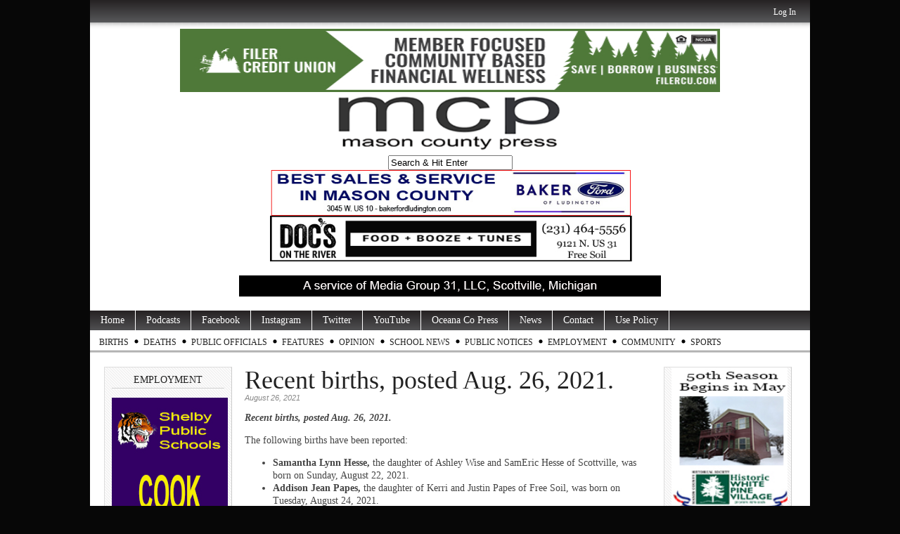

--- FILE ---
content_type: text/html; charset=UTF-8
request_url: https://www.masoncountypress.com/2021/08/26/recent-births-posted-aug-26-2021/
body_size: 10525
content:
<!DOCTYPE html PUBLIC "-//W3C//DTD XHTML 1.0 Transitional//EN" "http://www.w3.org/TR/xhtml1/DTD/xhtml1-transitional.dtd">
<html xmlns="http://www.w3.org/1999/xhtml" lang="en-US">

<head profile="http://gmpg.org/xfn/11">

<meta http-equiv="Content-Type" content="text/html; charset=utf-8" />
<meta name="robots" content="index,follow" />
<meta name="description" content="Recent births, posted Aug. 26, 2021.

The following births have been reported:

 	Samantha Lynn Hesse, the daughter of Ashley Wise and SamEric Hesse o..." />
<meta name="keywords" content="Mason County, Ludington, Scottville, Custer, Walhalla, Free Soil, Fountain, news, photography, Ludington State Park, Mason County Central, Mason County Eastern, West Shore Community College, SS Badger, Badger, Lake Michigan, Ludington Daily News, WKLA, WMOM, press, information" /><title>  Recent births, posted Aug. 26, 2021. | MasonCountyPress.com</title>

<link rel="stylesheet" href="https://www.masoncountypress.com/wp-content/themes/magazine-basic/style.css" type="text/css" media="screen" />
<style type="text/css">
body { width: 1024px; }
#mainwrapper { width: 1004px; }
#sidebar { width: 180px; }
#sidebar .side-widget { width: 160px; }
#secondsidebar { width: 180px; }
#secondsidebar .side-widget { width: 160px; }
#leftcontent, #twocol, #threecol, #threecol2, .commentlist { width: 576px; }
#leftcontent img, .wp-caption { max-width: 576px; }
#leftcontent .wp-caption img, #leftcontent .gallery-thumb img { max-width: 564px; }
<!-- fix for IE & Safari -->
.threepost embed { width: 167.04px !important; }
.twopost embed { width: 264.96px !important; }
<!-- end fix for Safari -->
</style>
	<link rel="pingback" href="https://www.masoncountypress.com/xmlrpc.php" />
<!--[if IE]>
<link rel="stylesheet" type="text/css" href="https://www.masoncountypress.com/wp-content/themes/magazine-basic/iestyles.css" />
<![endif]-->
<link rel='dns-prefetch' href='//maxcdn.bootstrapcdn.com' />
<link rel='dns-prefetch' href='//s.w.org' />
<link rel='stylesheet' id='wp-block-library-css'  href='https://c0.wp.com/c/5.6.16/wp-includes/css/dist/block-library/style.min.css' type='text/css' media='all' />
<style id='wp-block-library-inline-css' type='text/css'>
.has-text-align-justify{text-align:justify;}
</style>
<link rel='stylesheet' id='youtube-live-css'  href='https://www.masoncountypress.com/wp-content/plugins/youtube-live-stream-auto-embed/assets/css/youtube-live-style.css' type='text/css' media='all' />
<link rel='stylesheet' id='cff-css'  href='https://www.masoncountypress.com/wp-content/plugins/custom-facebook-feed/assets/css/cff-style.min.css' type='text/css' media='all' />
<link rel='stylesheet' id='sb-font-awesome-css'  href='https://maxcdn.bootstrapcdn.com/font-awesome/4.7.0/css/font-awesome.min.css' type='text/css' media='all' />
<link rel='stylesheet' id='jetpack_css-css'  href='https://c0.wp.com/p/jetpack/8.3.3/css/jetpack.css' type='text/css' media='all' />
<script type='text/javascript' src='https://c0.wp.com/c/5.6.16/wp-includes/js/jquery/jquery.min.js' id='jquery-core-js'></script>
<script type='text/javascript' src='https://c0.wp.com/c/5.6.16/wp-includes/js/jquery/jquery-migrate.min.js' id='jquery-migrate-js'></script>
<script type='text/javascript' src='https://www.masoncountypress.com/wp-content/plugins/useful-banner-manager/scripts.js' id='ubm-scripts-js'></script>
<link rel="https://api.w.org/" href="https://www.masoncountypress.com/wp-json/" /><link rel="alternate" type="application/json" href="https://www.masoncountypress.com/wp-json/wp/v2/posts/65745" /><link rel="canonical" href="https://www.masoncountypress.com/2021/08/26/recent-births-posted-aug-26-2021/" />
<link rel='shortlink' href='https://www.masoncountypress.com/?p=65745' />
<link rel="alternate" type="application/json+oembed" href="https://www.masoncountypress.com/wp-json/oembed/1.0/embed?url=https%3A%2F%2Fwww.masoncountypress.com%2F2021%2F08%2F26%2Frecent-births-posted-aug-26-2021%2F" />
<link rel="alternate" type="text/xml+oembed" href="https://www.masoncountypress.com/wp-json/oembed/1.0/embed?url=https%3A%2F%2Fwww.masoncountypress.com%2F2021%2F08%2F26%2Frecent-births-posted-aug-26-2021%2F&#038;format=xml" />

            <!--/ Facebook Thumb Fixer Open Graph /-->
            <meta property="og:type" content="article" />
            <meta property="og:url" content="https://www.masoncountypress.com/2021/08/26/recent-births-posted-aug-26-2021/" />
            <meta property="og:title" content="Recent births, posted Aug. 26, 2021." />
            <meta property="og:description" content="Recent births, posted Aug. 26, 2021. The following births have been reported: Samantha Lynn Hesse, the daughter of Ashley Wise and SamEric Hesse of Scottville, was born on Sunday, August 22, 2021. Addison Jean Papes, the daughter of Kerri and Justin Papes of Free Soil, was born on Tuesday, August 24, 2021. Hope Noelle Wood, the daughter of Sarah and Matthew Wood of Scottville, was born on Thursday, August 26, 2021. (Unless indicated otherwise, births took place at Spectrum Health Ludington Hospital). List of 2021 births List of 2020 births Please consider helping to fund local news. Mason County Press and Oceana County Press are available for free thanks to the generous support of our advertisers and individuals who support our service. Click on the PayPal donation button located on the top right of our website. This story is copyrighted © 2020, all rights reserved by Media Group 31, LLC, PO Box 21, Scottville, MI 49454. No portion of this story or images may be reproduced in any way, including print or broadcast, without expressed written consent. As the services of Media Group 31, LLC are news services, the information posted within the sites are archivable for public record and historical posterity. For [&hellip;]" />
            <meta property="og:site_name" content="MasonCountyPress.com" />
            <meta property="og:image" content="https://www.masoncountypress.com/wp-content/uploads/2016/09/mcp-FACEBOOk-default.jpg" />
            <meta property="og:image:alt" content="" />
            <meta property="og:image:width" content="" />
            <meta property="og:image:height" content="" />

            <meta itemscope itemtype="article" />
            <meta itemprop="description" content="Recent births, posted Aug. 26, 2021. The following births have been reported: Samantha Lynn Hesse, the daughter of Ashley Wise and SamEric Hesse of Scottville, was born on Sunday, August 22, 2021. Addison Jean Papes, the daughter of Kerri and Justin Papes of Free Soil, was born on Tuesday, August 24, 2021. Hope Noelle Wood, the daughter of Sarah and Matthew Wood of Scottville, was born on Thursday, August 26, 2021. (Unless indicated otherwise, births took place at Spectrum Health Ludington Hospital). List of 2021 births List of 2020 births Please consider helping to fund local news. Mason County Press and Oceana County Press are available for free thanks to the generous support of our advertisers and individuals who support our service. Click on the PayPal donation button located on the top right of our website. This story is copyrighted © 2020, all rights reserved by Media Group 31, LLC, PO Box 21, Scottville, MI 49454. No portion of this story or images may be reproduced in any way, including print or broadcast, without expressed written consent. As the services of Media Group 31, LLC are news services, the information posted within the sites are archivable for public record and historical posterity. For [&hellip;]" />
            <meta itemprop="image" content="https://www.masoncountypress.com/wp-content/uploads/2016/09/mcp-FACEBOOk-default.jpg" />

            <meta name="twitter:card" content="summary_large_image" />
            <meta name="twitter:url" content="https://www.masoncountypress.com/2021/08/26/recent-births-posted-aug-26-2021/" />
            <meta name="twitter:title" content="Recent births, posted Aug. 26, 2021." />
            <meta name="twitter:description" content="Recent births, posted Aug. 26, 2021. The following births have been reported: Samantha Lynn Hesse, the daughter of Ashley Wise and SamEric Hesse of Scottville, was born on Sunday, August 22, 2021. Addison Jean Papes, the daughter of Kerri and Justin Papes of Free Soil, was born on Tuesday, August 24, 2021. Hope Noelle Wood, the daughter of Sarah and Matthew Wood of Scottville, was born on Thursday, August 26, 2021. (Unless indicated otherwise, births took place at Spectrum Health Ludington Hospital). List of 2021 births List of 2020 births Please consider helping to fund local news. Mason County Press and Oceana County Press are available for free thanks to the generous support of our advertisers and individuals who support our service. Click on the PayPal donation button located on the top right of our website. This story is copyrighted © 2020, all rights reserved by Media Group 31, LLC, PO Box 21, Scottville, MI 49454. No portion of this story or images may be reproduced in any way, including print or broadcast, without expressed written consent. As the services of Media Group 31, LLC are news services, the information posted within the sites are archivable for public record and historical posterity. For [&hellip;]" />
            <meta name="twitter:image" content="" />
            


<!-- WP Youtube Player 1.7 by unijimpe -->

<link rel='dns-prefetch' href='//i0.wp.com'/>
<link rel='dns-prefetch' href='//i1.wp.com'/>
<link rel='dns-prefetch' href='//i2.wp.com'/>
<link rel='dns-prefetch' href='//c0.wp.com'/>
<!-- All in one Favicon 4.8 --><link rel="shortcut icon" href="http://www.masoncountypress.com/wp-content/uploads/2016/04/mcp-favicon-1.jpg" />
<style type="text/css" id="custom-background-css">
body.custom-background { background-color: #070707; }
</style>
	</head>

<body class="post-template-default single single-post postid-65745 single-format-standard custom-background">
<!-- begin header -->
<div id="header">
			<div id="login">
    	<ul><li><a href="https://www.masoncountypress.com/wp-login.php?redirect_to=https%3A%2F%2Fwww.masoncountypress.com%2F2021%2F08%2F26%2Frecent-births-posted-aug-26-2021%2F">Log In</a></li></ul> 
    </div>
    
    <div style="width:100%;text-align:center;clear:both;"><div style="display: inline-block;"><div>            <div id="ubm-banners-rotation-17" data-interval="7000" class="ubm_banners_rotation" style="overflow: hidden; width: 768px; height: 90px;">
                            <div id="1202_ubm_banner" class="ubm_rotating_banner">
                                            <a href="https://filercu.com" target="_self" rel="dofollow">
                                    	<img src="https://www.masoncountypress.com/wp-content/uploads/useful_banner_manager_banners/1202-Filer_Credit_Union-base-ad-2023.jpg" width="768" height="90" alt="Filer Credit Union" />
                                            </a>
                                    </div>
                                <div id="843_ubm_banner" class="ubm_rotating_banner" style="display: none">
                                            <a href="https://www.wymanfuneralservice.com" target="_self" rel="dofollow">
                                    	<img src="https://www.masoncountypress.com/wp-content/uploads/useful_banner_manager_banners/843-wyman ad top 07-15-20.jpg" width="768" height="90" alt="Wyman Funeral and Cremation" />
                                            </a>
                                    </div>
                                <div id="676_ubm_banner" class="ubm_rotating_banner" style="display: none">
                                            <a href="http://www.smith-eddy.com/" target="_self" rel="dofollow">
                                    	<img src="https://www.masoncountypress.com/wp-content/uploads/useful_banner_manager_banners/676-smith and eddy 11-23.jpg" width="768" height="90" alt="Smith and Eddy Insurance" />
                                            </a>
                                    </div>
                                <div id="1066_ubm_banner" class="ubm_rotating_banner" style="display: none">
                                            <a href="https://www.shelbybank.com/communitymatters" target="_self" rel="dofollow">
                                    	<img src="https://www.masoncountypress.com/wp-content/uploads/useful_banner_manager_banners/1066-ssb 0824 ripple.jpg" width="768" height="90" alt="Shelby State Bank" />
                                            </a>
                                    </div>
                            </div>
            </div><div>        <div class="ubm_banner">
                        <a href="http://www.masoncountypress.com" target="_self" rel="dofollow">
                    	<img src="https://www.masoncountypress.com/wp-content/uploads/useful_banner_manager_banners/642-MCP Masthead 12-8-22.png" width="768" height="90" alt="Mason County Press" />
                            </a>
                    </div>
        </div><div><form method="get" id="searchform" action="https://www.masoncountypress.com/">
<div>
<input type="text" class="search_input" value="Search &amp; Hit Enter" name="s" id="s" onfocus="if (this.value == 'Search &amp; Hit Enter') {this.value = '';}" onblur="if (this.value == '') {this.value = 'Search &amp; Hit Enter';}" />
<input type="hidden" id="searchsubmit" />
</div>
</form></div><div>            <div id="ubm-banners-rotation-35" data-interval="7000" class="ubm_banners_rotation" style="overflow: hidden; width: 768px; height: 65px;">
                            <div id="1703_ubm_banner" class="ubm_rotating_banner">
                                            <a href="https://www.bakerfordludington.com/" target="_self" rel="dofollow">
                                    	<img src="https://www.masoncountypress.com/wp-content/uploads/useful_banner_manager_banners/1703-baker ford top 1-26 2.jpg" width="768" height="65" alt="Baker Ford of Ludington" />
                                            </a>
                                    </div>
                                <div id="1272_ubm_banner" class="ubm_rotating_banner" style="display: none">
                                            <a href="http://www.fivecap.org" target="_self" rel="dofollow">
                                    	<img src="https://www.masoncountypress.com/wp-content/uploads/useful_banner_manager_banners/1272-head start mast REVISED.jpg" width="768" height="65" alt="Headstart" />
                                            </a>
                                    </div>
                                <div id="717_ubm_banner" class="ubm_rotating_banner" style="display: none">
                                            <a href="http://www.mccschools.org" target="_self" rel="dofollow">
                                    	<img src="https://www.masoncountypress.com/wp-content/uploads/useful_banner_manager_banners/717-masthead 04-30-24.jpg" width="768" height="65" alt="" />
                                            </a>
                                    </div>
                                <div id="171_ubm_banner" class="ubm_rotating_banner" style="display: none">
                                            <a href="https://www.westshorebank.com/bank/digital/digital-banking" target="_self" rel="dofollow">
                                    	<img src="https://www.masoncountypress.com/wp-content/uploads/useful_banner_manager_banners/171-WSB 1-26.jpg" width="768" height="65" alt="" />
                                            </a>
                                    </div>
                            </div>
            </div><div>            <div id="ubm-banners-rotation-114" data-interval="7000" class="ubm_banners_rotation" style="overflow: hidden; width: 768px; height: 65px;">
                            <div id="1531_ubm_banner" class="ubm_rotating_banner">
                                            <a href="https://www.facebook.com/profile.php?id=100063541421340" target="_self" rel="dofollow">
                                    	<img src="https://www.masoncountypress.com/wp-content/uploads/useful_banner_manager_banners/1531-Top docs generic 11-11-24.jpg" width="768" height="65" alt="Doc&#039;s" />
                                            </a>
                                    </div>
                                <div id="1529_ubm_banner" class="ubm_rotating_banner" style="display: none">
                                            <a href="mailto:%20events@stixludington.com" target="_self" rel="dofollow">
                                    	<img src="https://www.masoncountypress.com/wp-content/uploads/useful_banner_manager_banners/1529-Top Chuckwagon beer night.jpg" width="768" height="65" alt="Chuck Wagon Pizza" />
                                            </a>
                                    </div>
                                <div id="1527_ubm_banner" class="ubm_rotating_banner" style="display: none">
                                            <a href="https://riemereyecenter.com/?fbclid=IwY2xjawGRzfJleHRuA2FlbQIxMAABHR2TmKoLh2MZKU1KDMA1ITNsAknwdJdzSm92--cTJ5wHrm-ccIIRaG5Kfw_aem_7F-2ZBu5bghwQOhOu1aL7A" target="_self" rel="dofollow">
                                    	<img src="https://www.masoncountypress.com/wp-content/uploads/useful_banner_manager_banners/1527-Top Riemer Eye generic.jpg" width="768" height="65" alt="Riemer Eye Center" />
                                            </a>
                                    </div>
                                <div id="1525_ubm_banner" class="ubm_rotating_banner" style="display: none">
                                            <a href="https://www.facebook.com/Stixbarforlife" target="_self" rel="dofollow">
                                    	<img src="https://www.masoncountypress.com/wp-content/uploads/useful_banner_manager_banners/1525-Top Stix Random Trivia.jpg" width="768" height="65" alt="Stix" />
                                            </a>
                                    </div>
                            </div>
            </div></div></div>

    <!--		            <div id="headerad" class="aligncenter">
                <a href="http://themes.bavotasan.com"><img src="https://www.masoncountypress.com/wp-content/themes/magazine-basic/images/topbanner.png" alt="Themes by bavotasan.com" /></a>
            </div>
        -->
    	    	<a href="https://www.masoncountypress.com/" class="headerimage"><img src="http://www.masoncountypress.com/wp-content/uploads/2019/04/a-service-of-media-group-31.jpg" alt="MasonCountyPress.com" class="aligncenter" /></a>
        <div id="description" class="aligncenter">
            </div>     
    <div class="main-navigation"><ul id="menu-mason-county-press" class="sf-menu"><li id="menu-item-41674" class="menu-item menu-item-type-custom menu-item-object-custom menu-item-home menu-item-41674"><a href="http://www.masoncountypress.com">Home</a></li>
<li id="menu-item-101247" class="menu-item menu-item-type-custom menu-item-object-custom menu-item-101247"><a href="https://www.masoncountypress.com/podcasts/">Podcasts</a></li>
<li id="menu-item-41673" class="menu-item menu-item-type-custom menu-item-object-custom menu-item-41673"><a href="https://www.facebook.com/masoncountypress/">Facebook</a></li>
<li id="menu-item-97415" class="menu-item menu-item-type-custom menu-item-object-custom menu-item-97415"><a href="http://www.instagram.com/masoncopress">Instagram</a></li>
<li id="menu-item-41675" class="menu-item menu-item-type-custom menu-item-object-custom menu-item-41675"><a href="https://twitter.com/MasonCoPress">Twitter</a></li>
<li id="menu-item-97416" class="menu-item menu-item-type-custom menu-item-object-custom menu-item-97416"><a href="https://www.youtube.com/@MasonCountyPress">YouTube</a></li>
<li id="menu-item-41676" class="menu-item menu-item-type-custom menu-item-object-custom menu-item-41676"><a href="http://www.oceanacountypress.com">Oceana Co Press</a></li>
<li id="menu-item-41678" class="menu-item menu-item-type-taxonomy menu-item-object-category menu-item-has-children menu-item-41678"><a href="https://www.masoncountypress.com/category/news/">News</a>
<ul class="sub-menu">
	<li id="menu-item-43069" class="menu-item menu-item-type-taxonomy menu-item-object-category menu-item-43069"><a href="https://www.masoncountypress.com/category/news/courts/">Courts</a></li>
	<li id="menu-item-43070" class="menu-item menu-item-type-taxonomy menu-item-object-category menu-item-43070"><a href="https://www.masoncountypress.com/category/news/police-beat/">Police News</a></li>
	<li id="menu-item-79459" class="menu-item menu-item-type-taxonomy menu-item-object-category menu-item-79459"><a href="https://www.masoncountypress.com/category/news/government/hamlin-township-government/">Hamlin Township</a></li>
	<li id="menu-item-79458" class="menu-item menu-item-type-taxonomy menu-item-object-category menu-item-79458"><a href="https://www.masoncountypress.com/category/ludington/">Ludington</a></li>
	<li id="menu-item-81863" class="menu-item menu-item-type-taxonomy menu-item-object-category menu-item-81863"><a href="https://www.masoncountypress.com/category/news/government/pm-township/">Pere Marquette Township</a></li>
	<li id="menu-item-79457" class="menu-item menu-item-type-taxonomy menu-item-object-category menu-item-79457"><a href="https://www.masoncountypress.com/category/scottville-report/">Scottville</a></li>
	<li id="menu-item-55542" class="menu-item menu-item-type-taxonomy menu-item-object-category menu-item-55542"><a href="https://www.masoncountypress.com/category/covid-19-2020/">COVID-19</a></li>
</ul>
</li>
<li id="menu-item-41680" class="menu-item menu-item-type-post_type menu-item-object-page menu-item-41680"><a href="https://www.masoncountypress.com/contact/">Contact</a></li>
<li id="menu-item-52413" class="menu-item menu-item-type-post_type menu-item-object-page menu-item-52413"><a href="https://www.masoncountypress.com/use-policy/">Use Policy</a></li>
</ul></div><div class="sub-navigation"><ul id="menu-sub-menu" class="sf-menu"><li id="menu-item-27882" class="menu-item menu-item-type-taxonomy menu-item-object-category current-post-ancestor current-menu-parent current-post-parent menu-item-has-children menu-item-27882"><a href="https://www.masoncountypress.com/category/births/">Births</a>
<ul class="sub-menu">
	<li id="menu-item-104819" class="menu-item menu-item-type-custom menu-item-object-custom menu-item-104819"><a href="https://www.masoncountypress.com/births-2026/">Births 2026</a></li>
	<li id="menu-item-94751" class="menu-item menu-item-type-custom menu-item-object-custom menu-item-94751"><a href="https://www.masoncountypress.com/births-2025/">Births 2025</a></li>
	<li id="menu-item-85452" class="menu-item menu-item-type-post_type menu-item-object-page menu-item-85452"><a href="https://www.masoncountypress.com/births-2024/">Births 2024</a></li>
	<li id="menu-item-77463" class="menu-item menu-item-type-post_type menu-item-object-page menu-item-77463"><a href="https://www.masoncountypress.com/births-2023/">Births 2023</a></li>
	<li id="menu-item-68826" class="menu-item menu-item-type-custom menu-item-object-custom menu-item-68826"><a href="http://www.masoncountypress.com/births-2022/">Births 2022</a></li>
	<li id="menu-item-60758" class="menu-item menu-item-type-custom menu-item-object-custom menu-item-60758"><a href="http://www.masoncountypress.com/births-2021/">Births 2021</a></li>
	<li id="menu-item-53446" class="menu-item menu-item-type-custom menu-item-object-custom menu-item-53446"><a href="http://www.masoncountypress.com/births-2020/">Births 2020</a></li>
	<li id="menu-item-45228" class="menu-item menu-item-type-custom menu-item-object-custom menu-item-45228"><a href="http://www.masoncountypress.com/births-2019/">Births, 2019</a></li>
	<li id="menu-item-43150" class="menu-item menu-item-type-post_type menu-item-object-page menu-item-43150"><a href="https://www.masoncountypress.com/births-2018/">Births, 2018</a></li>
	<li id="menu-item-33973" class="menu-item menu-item-type-post_type menu-item-object-page menu-item-33973"><a href="https://www.masoncountypress.com/births-2017/">Births, 2017</a></li>
	<li id="menu-item-27883" class="menu-item menu-item-type-custom menu-item-object-custom menu-item-27883"><a href="http://www.masoncountypress.com/births-2016/">Births 2016</a></li>
	<li id="menu-item-27884" class="menu-item menu-item-type-custom menu-item-object-custom menu-item-27884"><a href="http://www.masoncountypress.com/2015-births/">Births, 2015</a></li>
</ul>
</li>
<li id="menu-item-20584" class="menu-item menu-item-type-taxonomy menu-item-object-category menu-item-has-children menu-item-20584"><a href="https://www.masoncountypress.com/category/death-notices/">Deaths</a>
<ul class="sub-menu">
	<li id="menu-item-15831" class="menu-item menu-item-type-taxonomy menu-item-object-category menu-item-15831"><a href="https://www.masoncountypress.com/category/obits/">Obits</a></li>
	<li id="menu-item-104784" class="menu-item menu-item-type-custom menu-item-object-custom menu-item-104784"><a href="https://www.masoncountypress.com/deaths-2026/">Deaths 2026</a></li>
	<li id="menu-item-94690" class="menu-item menu-item-type-custom menu-item-object-custom menu-item-94690"><a href="https://www.masoncountypress.com/deaths-2025/">Deaths 2025</a></li>
	<li id="menu-item-85449" class="menu-item menu-item-type-post_type menu-item-object-page menu-item-85449"><a href="https://www.masoncountypress.com/deaths-2024/">Deaths 2024</a></li>
	<li id="menu-item-77358" class="menu-item menu-item-type-post_type menu-item-object-page menu-item-77358"><a href="https://www.masoncountypress.com/deaths-2023/">Deaths 2023</a></li>
	<li id="menu-item-68827" class="menu-item menu-item-type-custom menu-item-object-custom menu-item-68827"><a href="http://www.masoncountypress.com/deaths-2022/">Deaths 2022</a></li>
	<li id="menu-item-60757" class="menu-item menu-item-type-custom menu-item-object-custom menu-item-60757"><a href="http://www.masoncountypress.com/60724-2/">Deaths 2021</a></li>
	<li id="menu-item-53421" class="menu-item menu-item-type-post_type menu-item-object-page menu-item-53421"><a href="https://www.masoncountypress.com/deaths-2020/">Deaths 2020</a></li>
	<li id="menu-item-45222" class="menu-item menu-item-type-custom menu-item-object-custom menu-item-45222"><a href="http://www.masoncountypress.com/deaths-2019/">Deaths 2019</a></li>
	<li id="menu-item-39195" class="menu-item menu-item-type-post_type menu-item-object-page menu-item-39195"><a href="https://www.masoncountypress.com/deaths-2018/">Deaths 2018</a></li>
	<li id="menu-item-33972" class="menu-item menu-item-type-post_type menu-item-object-page menu-item-33972"><a href="https://www.masoncountypress.com/deaths-2017/">Deaths 2017</a></li>
	<li id="menu-item-27871" class="menu-item menu-item-type-custom menu-item-object-custom menu-item-27871"><a href="http://www.masoncountypress.com/2016-deaths/">Deaths, 2016</a></li>
	<li id="menu-item-20592" class="menu-item menu-item-type-post_type menu-item-object-page menu-item-20592"><a href="https://www.masoncountypress.com/death-notices-2014/">Deaths, 2014</a></li>
	<li id="menu-item-20591" class="menu-item menu-item-type-post_type menu-item-object-page menu-item-20591"><a href="https://www.masoncountypress.com/death-notices-2013/">Deaths, 2013</a></li>
	<li id="menu-item-20593" class="menu-item menu-item-type-post_type menu-item-object-page menu-item-20593"><a href="https://www.masoncountypress.com/death-notices-2013/death-notices-nov-dec-2012/">Deaths 2012</a></li>
</ul>
</li>
<li id="menu-item-18025" class="menu-item menu-item-type-post_type menu-item-object-page menu-item-18025"><a href="https://www.masoncountypress.com/your-elected-officials/">Public Officials</a></li>
<li id="menu-item-45350" class="menu-item menu-item-type-taxonomy menu-item-object-category menu-item-has-children menu-item-45350"><a href="https://www.masoncountypress.com/category/features/">Features</a>
<ul class="sub-menu">
	<li id="menu-item-58056" class="menu-item menu-item-type-taxonomy menu-item-object-category menu-item-58056"><a href="https://www.masoncountypress.com/category/around-the-county/">Around the County</a></li>
	<li id="menu-item-45351" class="menu-item menu-item-type-taxonomy menu-item-object-category menu-item-45351"><a href="https://www.masoncountypress.com/category/features/great-lakes-history-log/">Great Lakes History Log</a></li>
	<li id="menu-item-104360" class="menu-item menu-item-type-taxonomy menu-item-object-category menu-item-104360"><a href="https://www.masoncountypress.com/category/features/great-lakes-history-log/masters-of-the-pm-steamers/">Masters of the PM Steamers</a></li>
	<li id="menu-item-97597" class="menu-item menu-item-type-taxonomy menu-item-object-category menu-item-97597"><a href="https://www.masoncountypress.com/category/gl-boat-blog/">Great Lakes Boat Blog</a></li>
	<li id="menu-item-85412" class="menu-item menu-item-type-taxonomy menu-item-object-category menu-item-85412"><a href="https://www.masoncountypress.com/category/features/mental-health-matters/">Mental Health Matters</a></li>
	<li id="menu-item-75915" class="menu-item menu-item-type-taxonomy menu-item-object-category menu-item-75915"><a href="https://www.masoncountypress.com/category/features/mi-travelogue-by-rob-alway/">MI Travelogue</a></li>
	<li id="menu-item-54149" class="menu-item menu-item-type-taxonomy menu-item-object-category menu-item-54149"><a href="https://www.masoncountypress.com/category/community-news/outdoor-report/">Outdoor Report</a></li>
	<li id="menu-item-100281" class="menu-item menu-item-type-taxonomy menu-item-object-category menu-item-100281"><a href="https://www.masoncountypress.com/category/western-michigan-fair/">Western Michigan Fair</a></li>
</ul>
</li>
<li id="menu-item-47551" class="menu-item menu-item-type-taxonomy menu-item-object-category menu-item-has-children menu-item-47551"><a href="https://www.masoncountypress.com/category/opinion/">Opinion</a>
<ul class="sub-menu">
	<li id="menu-item-68458" class="menu-item menu-item-type-taxonomy menu-item-object-category menu-item-68458"><a href="https://www.masoncountypress.com/category/opinion/letters/">Letters</a></li>
	<li id="menu-item-68459" class="menu-item menu-item-type-taxonomy menu-item-object-category menu-item-68459"><a href="https://www.masoncountypress.com/category/opinion/our_view/">Our View</a></li>
	<li id="menu-item-87888" class="menu-item menu-item-type-custom menu-item-object-custom menu-item-87888"><a href="https://www.masoncountypress.com/media-group-31-letters-to-the-editor-policy/">Letter to Editor Policy</a></li>
</ul>
</li>
<li id="menu-item-51658" class="menu-item menu-item-type-taxonomy menu-item-object-category menu-item-has-children menu-item-51658"><a href="https://www.masoncountypress.com/category/west-shore-school-news/">School News</a>
<ul class="sub-menu">
	<li id="menu-item-54460" class="menu-item menu-item-type-taxonomy menu-item-object-category menu-item-54460"><a href="https://www.masoncountypress.com/category/spartan-news/">Spartan News</a></li>
	<li id="menu-item-74701" class="menu-item menu-item-type-taxonomy menu-item-object-category menu-item-74701"><a href="https://www.masoncountypress.com/category/lhs-news/">LHS News</a></li>
	<li id="menu-item-54881" class="menu-item menu-item-type-taxonomy menu-item-object-category menu-item-54881"><a href="https://www.masoncountypress.com/category/teacher-tuesday/">Teacher Spotlight</a></li>
	<li id="menu-item-54251" class="menu-item menu-item-type-taxonomy menu-item-object-category menu-item-54251"><a href="https://www.masoncountypress.com/category/west-shore-school-news/">West Shore School News</a></li>
	<li id="menu-item-65063" class="menu-item menu-item-type-taxonomy menu-item-object-category menu-item-65063"><a href="https://www.masoncountypress.com/category/wscc-news/">WSCC News</a></li>
</ul>
</li>
<li id="menu-item-81454" class="menu-item menu-item-type-taxonomy menu-item-object-category menu-item-has-children menu-item-81454"><a href="https://www.masoncountypress.com/category/public-notice/">Public Notices</a>
<ul class="sub-menu">
	<li id="menu-item-91515" class="menu-item menu-item-type-taxonomy menu-item-object-category menu-item-91515"><a href="https://www.masoncountypress.com/category/legal-notice/">Legal Notice</a></li>
</ul>
</li>
<li id="menu-item-81680" class="menu-item menu-item-type-taxonomy menu-item-object-category menu-item-81680"><a href="https://www.masoncountypress.com/category/help-wanted/">Employment</a></li>
<li id="menu-item-85500" class="menu-item menu-item-type-taxonomy menu-item-object-category menu-item-85500"><a href="https://www.masoncountypress.com/category/community-news/">Community</a></li>
<li id="menu-item-102709" class="menu-item menu-item-type-taxonomy menu-item-object-category menu-item-102709"><a href="https://www.masoncountypress.com/category/sports/">Sports</a></li>
</ul></div>
</div>
<!-- end header -->


<div id="mainwrapper">
<!-- begin sidebar -->
    <div id="sidebar">
		<div id="ubm-banners-rotation-138" class="side-widget ubm_rotation_widget"><h2>Employment</h2>            <div id="ubm-banners-rotation-138" data-interval="7000" class="ubm_banners_rotation" style="overflow: hidden; width: 165px; height: 225px;">
                            <div id="1707_ubm_banner" class="ubm_rotating_banner">
                                            <a href="https://www.masoncountypress.com/2026/01/08/employment-cook-shelby-public-schools/" target="_self" rel="dofollow">
                                    	<img src="https://www.masoncountypress.com/wp-content/uploads/useful_banner_manager_banners/1707-cook.jpg" width="165" height="225" alt="Shelby Public Schools" />
                                            </a>
                                    </div>
                                <div id="1700_ubm_banner" class="ubm_rotating_banner" style="display: none">
                                            <a href="https://www.masoncountypress.com/2025/12/20/employment-media-sales-representative-2/" target="_self" rel="dofollow">
                                    	<img src="https://www.masoncountypress.com/wp-content/uploads/useful_banner_manager_banners/1700-media sales rep V.jpg" width="165" height="225" alt="Media Group 31" />
                                            </a>
                                    </div>
                                <div id="1699_ubm_banner" class="ubm_rotating_banner" style="display: none">
                                            <a href="https://www.masoncountypress.com/2026/01/05/employment-wastewater-treatment-plant-operator/" target="_self" rel="dofollow">
                                    	<img src="https://www.masoncountypress.com/wp-content/uploads/useful_banner_manager_banners/1699-wastewater operator.jpg" width="165" height="225" alt="City of Ludington" />
                                            </a>
                                    </div>
                                <div id="1698_ubm_banner" class="ubm_rotating_banner" style="display: none">
                                            <a href="https://www.masoncountypress.com/2026/01/05/employment-utility-maintenance-operator-ii/" target="_self" rel="dofollow">
                                    	<img src="https://www.masoncountypress.com/wp-content/uploads/useful_banner_manager_banners/1698-utility operator.jpg" width="165" height="225" alt="City of Ludington" />
                                            </a>
                                    </div>
                            </div>
            </div><div id="ubm-banners-rotation-78" class="side-widget ubm_rotation_widget"><h2>Employment</h2>            <div id="ubm-banners-rotation-78" data-interval="7000" class="ubm_banners_rotation" style="overflow: hidden; width: 165px; height: 225px;">
                            <div id="1708_ubm_banner" class="ubm_rotating_banner">
                                            <a href="https://www.masoncountypress.com/2026/01/13/employment-coaching-positions/" target="_self" rel="dofollow">
                                    	<img src="https://www.masoncountypress.com/wp-content/uploads/useful_banner_manager_banners/1708-coaching 2.jpg" width="165" height="225" alt="Mason County Central Schools" />
                                            </a>
                                    </div>
                                <div id="1694_ubm_banner" class="ubm_rotating_banner" style="display: none">
                                            <a href="https://qkwa.net/" target="_self" rel="dofollow">
                                    	<img src="https://www.masoncountypress.com/wp-content/uploads/useful_banner_manager_banners/1694-quick-way ad 1-26.jpg" width="165" height="225" alt="Quick-Way" />
                                            </a>
                                    </div>
                                <div id="1686_ubm_banner" class="ubm_rotating_banner" style="display: none">
                                            <a href="https://www.masoncountypress.com/2026/01/07/employment-food-service-position-mcc-schools/" target="_self" rel="dofollow">
                                    	<img src="https://www.masoncountypress.com/wp-content/uploads/useful_banner_manager_banners/1686-FOOD service.jpg" width="165" height="225" alt="Mason County Central Schools" />
                                            </a>
                                    </div>
                                <div id="1660_ubm_banner" class="ubm_rotating_banner" style="display: none">
                                            <a href="https://oakviewmcf.com/employment/" target="_self" rel="dofollow">
                                    	<img src="https://www.masoncountypress.com/wp-content/uploads/useful_banner_manager_banners/1660-Oakview 07-25 2.png" width="165" height="225" alt="Oakview" />
                                            </a>
                                    </div>
                            </div>
            </div><div id="ubm-banners-rotation-86" class="side-widget ubm_rotation_widget"><h2>Eats &amp; Drinks</h2>            <div id="ubm-banners-rotation-86" data-interval="7000" class="ubm_banners_rotation" style="overflow: hidden; width: 165px; height: 330px;">
                            <div id="1603_ubm_banner" class="ubm_rotating_banner">
                                            <a href="https://www.facebook.com/oldhamlin" target="_self" rel="dofollow">
                                    	<img src="https://www.masoncountypress.com/wp-content/uploads/useful_banner_manager_banners/1603-fall hours 10-16-25.jpg" width="165" height="330" alt="Old Hamlin Restaurant" />
                                            </a>
                                    </div>
                                <div id="1118_ubm_banner" class="ubm_rotating_banner" style="display: none">
                                            <a href="https://www.facebook.com/houseofflavors" target="_self" rel="dofollow">
                                    	<img src="https://www.masoncountypress.com/wp-content/uploads/useful_banner_manager_banners/1118-Free Ice Cream 2024- HF.jpg" width="165" height="330" alt="House of Flavors" />
                                            </a>
                                    </div>
                                <div id="949_ubm_banner" class="ubm_rotating_banner" style="display: none">
                                            <a href="https://www.facebook.com/Brown-Cattle-Company-514326682276439" target="_self" rel="dofollow">
                                    	<img src="https://www.masoncountypress.com/wp-content/uploads/useful_banner_manager_banners/949-brown cattle 3.jpg" width="165" height="330" alt="Brown Cattle Co" />
                                            </a>
                                    </div>
                            </div>
            </div><div id="ubm-banners-rotation-113" class="side-widget ubm_rotation_widget"><h2>Eats &amp; Drinks</h2>            <div id="ubm-banners-rotation-113" data-interval="7000" class="ubm_banners_rotation" style="overflow: hidden; width: 165px; height: 330px;">
                            <div id="1530_ubm_banner" class="ubm_rotating_banner">
                                            <a href="https://www.facebook.com/profile.php?id=100063541421340" target="_self" rel="dofollow">
                                    	<img src="https://www.masoncountypress.com/wp-content/uploads/useful_banner_manager_banners/1530-Side Docs generic 11-11-24.jpg" width="165" height="330" alt="Doc&#039;s " />
                                            </a>
                                    </div>
                                <div id="1523_ubm_banner" class="ubm_rotating_banner" style="display: none">
                                            <a href="https://stixludington.com/" target="_self" rel="dofollow">
                                    	<img src="https://www.masoncountypress.com/wp-content/uploads/useful_banner_manager_banners/1523-Side stix passes - open every day.jpg" width="165" height="330" alt="Stix" />
                                            </a>
                                    </div>
                                <div id="1522_ubm_banner" class="ubm_rotating_banner" style="display: none">
                                            <a href="https://www.facebook.com/chuckwagonludington" target="_self" rel="dofollow">
                                    	<img src="https://www.masoncountypress.com/wp-content/uploads/useful_banner_manager_banners/1522-Side Chuckwagon Generic.jpg" width="165" height="330" alt="Chuck Wagon Pizza" />
                                            </a>
                                    </div>
                            </div>
            </div><div id="ubm-banners-rotation-75" class="side-widget ubm_rotation_widget">            <div id="ubm-banners-rotation-75" data-interval="7000" class="ubm_banners_rotation" style="overflow: hidden; width: 165px; height: 165px;">
                            <div id="1701_ubm_banner" class="ubm_rotating_banner">
                                            <a href="https://www.masoncountypress.com/2026/01/01/mcp-ocp-daily-briefing-is-33-cents-a-day-compared-to-2-for-a-newspaper/" target="_self" rel="dofollow">
                                    	<img src="https://www.masoncountypress.com/wp-content/uploads/useful_banner_manager_banners/1701-1380-News Briefings.jpg" width="165" height="165" alt="MCP" />
                                            </a>
                                    </div>
                            </div>
            </div><div id="ubm-banners-rotation-131" class="side-widget ubm_rotation_widget">            <div id="ubm-banners-rotation-131" data-interval="7000" class="ubm_banners_rotation" style="overflow: hidden; width: 165px; height: 330px;">
                            <div id="1702_ubm_banner" class="ubm_rotating_banner">
                                            <a href="https://voguetheatremanistee.org/" target="_self" rel="dofollow">
                                    	<img src="https://www.masoncountypress.com/wp-content/uploads/useful_banner_manager_banners/1702-vogue side banner 1-26.jpg" width="165" height="330" alt="Vogue Theater" />
                                            </a>
                                    </div>
                                <div id="1500_ubm_banner" class="ubm_rotating_banner" style="display: none">
                                            <a href="http://www.alwayphotography.com" target="_self" rel="dofollow">
                                    	<img src="https://www.masoncountypress.com/wp-content/uploads/useful_banner_manager_banners/1500-drone 10-02-24.jpg" width="165" height="330" alt="Alway Photography" />
                                            </a>
                                    </div>
                            </div>
            </div><div id="ubm-banners-rotation-97" class="side-widget ubm_rotation_widget">            <div id="ubm-banners-rotation-97" data-interval="7000" class="ubm_banners_rotation" style="overflow: hidden; width: 165px; height: 330px;">
                            <div id="185_ubm_banner" class="ubm_rotating_banner">
                                            <a href="http://www.adamscgc.com" target="_self" rel="dofollow">
                                    	<img src="https://www.masoncountypress.com/wp-content/uploads/useful_banner_manager_banners/185-adams_09-27-17.jpg" width="165" height="330" alt="" />
                                            </a>
                                    </div>
                                <div id="68_ubm_banner" class="ubm_rotating_banner" style="display: none">
                                            <a href="http://www.carlosalvaradolaw.com/" target="_self" rel="dofollow">
                                    	<img src="https://www.masoncountypress.com/wp-content/uploads/useful_banner_manager_banners/68-carlos ad 121412.jpg" width="165" height="330" alt="" />
                                            </a>
                                    </div>
                                <div id="23_ubm_banner" class="ubm_rotating_banner" style="display: none">
                                            <a href="http://lakemichigancpa.com/" target="_self" rel="dofollow">
                                    	<img src="https://www.masoncountypress.com/wp-content/uploads/useful_banner_manager_banners/23-lake michigan cpa 2.jpg" width="165" height="330" alt="" />
                                            </a>
                                    </div>
                            </div>
            </div><div id="ubm-banners-rotation-40" class="side-widget ubm_rotation_widget">            <div id="ubm-banners-rotation-40" data-interval="7000" class="ubm_banners_rotation" style="overflow: hidden; width: 165px; height: 295px;">
                            <div id="867_ubm_banner" class="ubm_rotating_banner">
                                            <a href="http://www.uwinmotorsports.com" target="_self" rel="dofollow">
                                    	<img src="https://www.masoncountypress.com/wp-content/uploads/useful_banner_manager_banners/867-U-Win Mule 03-21-24.jpg" width="165" height="295" alt="U-Win Motorsports" />
                                            </a>
                                    </div>
                                <div id="374_ubm_banner" class="ubm_rotating_banner" style="display: none">
                                            <a href="http://www.westcoastcarwash.com" target="_self" rel="dofollow">
                                    	<img src="https://www.masoncountypress.com/wp-content/uploads/useful_banner_manager_banners/374-west coast car wash 03-05-25.jpg" width="165" height="295" alt="Speedy Car Wash" />
                                            </a>
                                    </div>
                            </div>
            </div>    </div>
<!-- end sidebar -->	<div id="leftcontent">		
	<div id="post-65745" class="post-65745 post type-post status-publish format-standard hentry category-births">
	
		                <h1>Recent births, posted Aug. 26, 2021.</h1>
                <div class="meta"><div class="date">August 26, 2021</div></div><div class="entry"><p><em><strong>Recent births, posted Aug. 26, 2021.</strong></em></p>
<p>The following births have been reported:</p>
<ul>
<li><b>Samantha Lynn Hesse, </b>the daughter of Ashley Wise and SamEric Hesse of Scottville, was born on Sunday, August 22, 2021.</li>
<li><strong>Addison Jean Papes, </strong>the daughter of Kerri and Justin Papes of Free Soil, was born on Tuesday, August 24, 2021.</li>
<li><strong>Hope Noelle Wood, </strong>the daughter of Sarah and Matthew Wood of Scottville, was born on Thursday, August 26, 2021.</li>
</ul>
<p>(Unless indicated otherwise, births took place at Spectrum Health Ludington Hospital).</p>
<p><a href="http://www.masoncountypress.com/births-2021/">List of 2021 births</a></p>
<p><a href="http://www.masoncountypress.com/births-2020/">List of 2020 births</a></p>
<p><b><i>Please consider helping to fund local news. Mason County Press and Oceana County Press are available for free thanks to the generous support of our advertisers and individuals who support our service. Click on the PayPal donation button located on the top right of our website. </i></b></p>
<p><i>This story is copyrighted © 2020, all rights reserved by Media Group 31, LLC, PO Box 21, Scottville, MI 49454. No portion of this story or images may be reproduced in any way, including print or broadcast, without expressed written consent.</i></p>
<p><em>As the services of Media Group 31, LLC are news services, the information posted within the sites are archivable for public record and historical posterity. For this reason it is the policy and practice of this company to not delete postings. It is the editor’s discretion to update or edit a story when/if new information becomes available. This may be done by editing the posted story or posting a new “follow-up” story. Media Group 31, LLC or any of its agents have the right to make any changes to this policy. Refer to <a href="http://www.masoncountypress.com/use-policy/">Use Policy</a> for more information.</em></p>
</div>	
	</div><!-- #post-## -->
   	
   		</div>
    <!-- begin second sidebar -->
    <div id="secondsidebar">
		<div id="ubm-banners-rotation-56" class="side-widget ubm_rotation_widget">            <div id="ubm-banners-rotation-56" data-interval="7000" class="ubm_banners_rotation" style="overflow: hidden; width: 165px; height: 295px;">
                            <div id="1706_ubm_banner" class="ubm_rotating_banner">
                                            <a href="https://masoncountymihistory.org/" target="_self" rel="dofollow">
                                    	<img src="https://www.masoncountypress.com/wp-content/uploads/useful_banner_manager_banners/1706-white pine village early 2026.jpg" width="165" height="295" alt="Historic White Pine Village" />
                                            </a>
                                    </div>
                                <div id="1705_ubm_banner" class="ubm_rotating_banner" style="display: none">
                                            <a href="https://masoncountymihistory.org/" target="_self" rel="dofollow">
                                    	<img src="https://www.masoncountypress.com/wp-content/uploads/useful_banner_manager_banners/1705-PLMM 2026 winter.jpg" width="165" height="295" alt="Port of Ludington Maritime Museum" />
                                            </a>
                                    </div>
                                <div id="1704_ubm_banner" class="ubm_rotating_banner" style="display: none">
                                            <a href="https://masoncountymihistory.org/" target="_self" rel="dofollow">
                                    	<img src="https://www.masoncountypress.com/wp-content/uploads/useful_banner_manager_banners/1704-historical society join 2026.jpg" width="165" height="295" alt="Mason County Historical Society" />
                                            </a>
                                    </div>
                            </div>
            </div><div id="ubm-banners-rotation-10" class="side-widget ubm_rotation_widget">            <div id="ubm-banners-rotation-10" data-interval="7000" class="ubm_banners_rotation" style="overflow: hidden; width: 165px; height: 295px;">
                            <div id="871_ubm_banner" class="ubm_rotating_banner">
                                            <a href="https://www.beaconfh.com" target="_self" rel="dofollow">
                                    	<img src="https://www.masoncountypress.com/wp-content/uploads/useful_banner_manager_banners/871-beacon funeral 11-13-24.jpg" width="165" height="295" alt="Beacon Cremation and Funeral" />
                                            </a>
                                    </div>
                                <div id="673_ubm_banner" class="ubm_rotating_banner" style="display: none">
                                            <a href="http://www.GraceCremations.com" target="_self" rel="dofollow">
                                    	<img src="https://www.masoncountypress.com/wp-content/uploads/useful_banner_manager_banners/673-MCP 165x330pixels.jpg" width="165" height="295" alt="Grace Funeral Home" />
                                            </a>
                                    </div>
                            </div>
            </div><div id="ubm-banners-rotation-120" class="side-widget ubm_rotation_widget">            <div id="ubm-banners-rotation-120" data-interval="7000" class="ubm_banners_rotation" style="overflow: hidden; width: 165px; height: 330px;">
                            <div id="1673_ubm_banner" class="ubm_rotating_banner">
                                            <a href="http://www.interstateglassmi.com/" target="_self" rel="dofollow">
                                    	<img src="https://www.masoncountypress.com/wp-content/uploads/useful_banner_manager_banners/1673-Interstate Glass 08-14-25.jpg" width="165" height="330" alt="Interstate Glass" />
                                            </a>
                                    </div>
                                <div id="1595_ubm_banner" class="ubm_rotating_banner" style="display: none">
                                            <a href="https://www.flipstargym.com/" target="_self" rel="dofollow">
                                    	<img src="https://www.masoncountypress.com/wp-content/uploads/useful_banner_manager_banners/1595-Flipstar 03-30-25.jpg" width="165" height="330" alt="Flipstar" />
                                            </a>
                                    </div>
                            </div>
            </div><div id="ubm-banners-rotation-74" class="side-widget ubm_rotation_widget">            <div id="ubm-banners-rotation-74" data-interval="7000" class="ubm_banners_rotation" style="overflow: hidden; width: 165px; height: 330px;">
                            <div id="1652_ubm_banner" class="ubm_rotating_banner">
                                            <a href="http://www.lenzbalderins.com" target="_self" rel="dofollow">
                                    	<img src="https://www.masoncountypress.com/wp-content/uploads/useful_banner_manager_banners/1652-Lenz 2025 ad MCP.jpg" width="165" height="330" alt="Lenz Balder Insurance" />
                                            </a>
                                    </div>
                                <div id="1495_ubm_banner" class="ubm_rotating_banner" style="display: none">
                                            <a href="https://www.facebook.com/search/top?q=dusty%27s%20auto%20body%20%26%20detail" target="_self" rel="dofollow">
                                    	<img src="https://www.masoncountypress.com/wp-content/uploads/useful_banner_manager_banners/1495-dusty's 09-19-24.jpg" width="165" height="330" alt="Dusty&#039;s Auto Body" />
                                            </a>
                                    </div>
                                <div id="625_ubm_banner" class="ubm_rotating_banner" style="display: none">
                                            <a href="https://www.facebook.com/larsonsace/" target="_self" rel="dofollow">
                                    	<img src="https://www.masoncountypress.com/wp-content/uploads/useful_banner_manager_banners/625-tool larson ace.jpg" width="165" height="330" alt="Larsons Ace Hardware" />
                                            </a>
                                    </div>
                            </div>
            </div><div id="ubm-banners-rotation-105" class="side-widget ubm_rotation_widget">            <div id="ubm-banners-rotation-105" data-interval="7000" class="ubm_banners_rotation" style="overflow: hidden; width: 165px; height: 330px;">
                            <div id="1583_ubm_banner" class="ubm_rotating_banner">
                                            <a href="https://www.facebook.com/hankwitzheating" target="_self" rel="dofollow">
                                    	<img src="https://www.masoncountypress.com/wp-content/uploads/useful_banner_manager_banners/1583-hankwitz free 12-11-25.jpg" width="165" height="330" alt="Hankwitz Heating &amp; Cooling" />
                                            </a>
                                    </div>
                                <div id="1476_ubm_banner" class="ubm_rotating_banner" style="display: none">
                                            <a href="https://www.lakeshorefoodclub.org/" target="_self" rel="dofollow">
                                    	<img src="https://www.masoncountypress.com/wp-content/uploads/useful_banner_manager_banners/1476-lakeshore food club generic.jpg" width="165" height="330" alt="Lakeshore Food Club" />
                                            </a>
                                    </div>
                            </div>
            </div><div id="ubm-banners-rotation-43" class="side-widget ubm_rotation_widget"><h2>Area Churches</h2>            <div id="ubm-banners-rotation-43" data-interval="7000" class="ubm_banners_rotation" style="overflow: hidden; width: 165px; height: 248px;">
                            <div id="992_ubm_banner" class="ubm_rotating_banner">
                                            <a href="https://www.facebook.com/gospellightludington" target="_self" rel="dofollow">
                                    	<img src="https://www.masoncountypress.com/wp-content/uploads/useful_banner_manager_banners/992-gosepl light.jpg" width="165" height="248" alt="Gospel Light" />
                                            </a>
                                    </div>
                                <div id="766_ubm_banner" class="ubm_rotating_banner" style="display: none">
                                            <a href="http://www.masoncountypress.com/directory-of-area-churches/" target="_self" rel="dofollow">
                                    	<img src="https://www.masoncountypress.com/wp-content/uploads/useful_banner_manager_banners/766-directory.jpg" width="165" height="248" alt="Directory of Churches" />
                                            </a>
                                    </div>
                                <div id="764_ubm_banner" class="ubm_rotating_banner" style="display: none">
                                            <a href="http://www.radiantcoast.org/" target="_self" rel="dofollow">
                                    	<img src="https://www.masoncountypress.com/wp-content/uploads/useful_banner_manager_banners/764-MCP Church Directory Ad 2024.jpg" width="165" height="248" alt="Radiant Church" />
                                            </a>
                                    </div>
                            </div>
            </div><div id="ubm-banners-rotation-8" class="side-widget ubm_rotation_widget">            <div id="ubm-banners-rotation-8" data-interval="7000" class="ubm_banners_rotation" style="overflow: hidden; width: 165px; height: 295px;">
                            <div id="403_ubm_banner" class="ubm_rotating_banner">
                                            <a href="http://www.safeharborcu.org" target="_self" rel="dofollow">
                                    	<img src="https://www.masoncountypress.com/wp-content/uploads/useful_banner_manager_banners/403-APRIL (5).png" width="165" height="295" alt="Safe Harbor Credit Union" />
                                            </a>
                                    </div>
                                <div id="726_ubm_banner" class="ubm_rotating_banner" style="display: none">
                                            <a href="https://preferredcu.org/creditcards/" target="_self" rel="dofollow">
                                    	<img src="https://www.masoncountypress.com/wp-content/uploads/useful_banner_manager_banners/726-Visa-Holiday---2025-PCU.jpg" width="165" height="295" alt="Preferred Credit Union" />
                                            </a>
                                    </div>
                            </div>
            </div><div id="ubm-banners-rotation-15" class="side-widget ubm_rotation_widget">            <div id="ubm-banners-rotation-15" data-interval="7000" class="ubm_banners_rotation" style="overflow: hidden; width: 165px; height: 295px;">
                            <div id="875_ubm_banner" class="ubm_rotating_banner">
                                            <a href="http://www.wmcmhs.org" target="_self" rel="dofollow">
                                    	<img src="https://www.masoncountypress.com/wp-content/uploads/useful_banner_manager_banners/875-MCP and OCP Ad - 165x330 px.jpg" width="165" height="295" alt="West Michigan CMH" />
                                            </a>
                                    </div>
                                <div id="366_ubm_banner" class="ubm_rotating_banner" style="display: none">
                                            <a href="http://wwwspringsteadlaw.com" target="_self" rel="dofollow">
                                    	<img src="https://www.masoncountypress.com/wp-content/uploads/useful_banner_manager_banners/366-SpringsteadVertical_091015.jpg" width="165" height="295" alt="Springstead Law Offices" />
                                            </a>
                                    </div>
                            </div>
            </div><div id="ubm-banners-rotation-89" class="side-widget ubm_rotation_widget">            <div id="ubm-banners-rotation-89" data-interval="7000" class="ubm_banners_rotation" style="overflow: hidden; width: 165px; height: 330px;">
                            <div id="1643_ubm_banner" class="ubm_rotating_banner">
                                            <a href="https://bookmarkludington.com/" target="_self" rel="dofollow">
                                    	<img src="https://www.masoncountypress.com/wp-content/uploads/useful_banner_manager_banners/1643-Book Mark 11-07-24.jpg" width="165" height="330" alt="Book Mark" />
                                            </a>
                                    </div>
                                <div id="943_ubm_banner" class="ubm_rotating_banner" style="display: none">
                                            <a href="https://www.westshore.edu" target="_self" rel="dofollow">
                                    	<img src="https://www.masoncountypress.com/wp-content/uploads/useful_banner_manager_banners/943-Generic WSCC MCP Ad.jpg" width="165" height="330" alt="WSCC" />
                                            </a>
                                    </div>
                            </div>
            </div>    </div>
<!-- end second sidebar -->
</div><div style="width:100%;text-align:center;clear:both;background-color:#fff;"><div style="display: inline-block;"></div></div>
<!-- begin footer -->
<div id="footer">
    Copyright &copy; 2026 <a href="https://www.masoncountypress.com">MasonCountyPress.com</a>. All Rights Reserved.<br />
</div>
<!-- Custom Facebook Feed JS -->
<script type="text/javascript">var cffajaxurl = "https://www.masoncountypress.com/wp-admin/admin-ajax.php";
var cfflinkhashtags = "true";
</script>
<script type='text/javascript' src='https://www.masoncountypress.com/wp-content/themes/magazine-basic/js/wrd.js' id='effects-js'></script>
<script type='text/javascript' src='https://c0.wp.com/p/jetpack/8.3.3/_inc/build/photon/photon.min.js' id='jetpack-photon-js'></script>
<script type='text/javascript' src='https://www.masoncountypress.com/wp-content/plugins/custom-facebook-feed/assets/js/cff-scripts.min.js' id='cffscripts-js'></script>
<script type='text/javascript' src='https://c0.wp.com/c/5.6.16/wp-includes/js/wp-embed.min.js' id='wp-embed-js'></script>
<script type='text/javascript' src='https://stats.wp.com/e-202603.js' async='async' defer='defer'></script>
<script type='text/javascript'>
	_stq = window._stq || [];
	_stq.push([ 'view', {v:'ext',j:'1:8.3.3',blog:'31584956',post:'65745',tz:'-5',srv:'www.masoncountypress.com'} ]);
	_stq.push([ 'clickTrackerInit', '31584956', '65745' ]);
</script>
        <script type="text/javascript">
            function AI_responsive_widget() {
                jQuery('object.StefanoAI-youtube-responsive').each(function () {
                    jQuery(this).parent('.fluid-width-video-wrapper').removeClass('fluid-width-video-wrapper').removeAttr('style').css('width', '100%').css('display', 'block');
                    jQuery(this).children('.fluid-width-video-wrapper').removeClass('fluid-width-video-wrapper').removeAttr('style').css('width', '100%').css('display', 'block');
                    var width = jQuery(this).parent().innerWidth();
                    var maxwidth = jQuery(this).css('max-width').replace(/px/, '');
                    var pl = parseInt(jQuery(this).parent().css('padding-left').replace(/px/, ''));
                    var pr = parseInt(jQuery(this).parent().css('padding-right').replace(/px/, ''));
                    width = width - pl - pr;
                    if (maxwidth < width) {
                        width = maxwidth;
                    }
                    var ratio = jQuery(this).attr('data-ratio');
                    if (typeof ratio == 'undefined') {
                        ratio = 16 / 9;
                    }
                    jQuery(this).css('width', width + "px");
                    jQuery(this).css('height', width / ratio + "px");
                    jQuery(this).find('iframe').css('width', width + "px");
                    jQuery(this).find('iframe').css('height', width / ratio + "px");
                });
            }
            if (typeof jQuery !== 'undefined') {
                jQuery(document).ready(function () {
                    setTimeout(function () {
                        jQuery("div[data-iframe='StefanoAI-youtube-widget-responsive']").each(function () {
                            var iframe = jQuery("<iframe></iframe>");
                            jQuery.each(this.attributes, function () {
                                if (this.name == 'data-iframe' || this.name == 'data-')
                                    return;
                                iframe.attr(this.name.replace(/^data-/, ''), this.value);
                            });
                            jQuery(iframe).insertAfter(jQuery(this));
                            jQuery(this).remove();
                        });
                                        AI_responsive_widget();
                    }, 50);
                });
                jQuery(window).resize(function () {
                    AI_responsive_widget();
                });
            }
                </script>
        <script type="text/javascript">
/* <![CDATA[ */
(function($) {
	$("object, embed, .format-video iframe").each(function() {
		var $origVideo = $(this),
			aspectRatio = $origVideo.attr("height") / $origVideo.attr("width"),
			wrapWidth = $origVideo.parents().find("p").width();
		if($origVideo.attr("width") > wrapWidth) {
			$origVideo
				.attr("width", wrapWidth)
				.attr("height", (wrapWidth * aspectRatio));
		}
	});
})(jQuery);
/* ]]> */
</script>
<script async src="https://pagead2.googlesyndication.com/pagead/js/adsbygoogle.js?client=ca-pub-5002964403854161"
     crossorigin="anonymous"></script>
<!--testing--></body>
</html>

--- FILE ---
content_type: text/html; charset=utf-8
request_url: https://www.google.com/recaptcha/api2/aframe
body_size: 268
content:
<!DOCTYPE HTML><html><head><meta http-equiv="content-type" content="text/html; charset=UTF-8"></head><body><script nonce="-Rw5U1el2oVBZZXazWDeVg">/** Anti-fraud and anti-abuse applications only. See google.com/recaptcha */ try{var clients={'sodar':'https://pagead2.googlesyndication.com/pagead/sodar?'};window.addEventListener("message",function(a){try{if(a.source===window.parent){var b=JSON.parse(a.data);var c=clients[b['id']];if(c){var d=document.createElement('img');d.src=c+b['params']+'&rc='+(localStorage.getItem("rc::a")?sessionStorage.getItem("rc::b"):"");window.document.body.appendChild(d);sessionStorage.setItem("rc::e",parseInt(sessionStorage.getItem("rc::e")||0)+1);localStorage.setItem("rc::h",'1768414244608');}}}catch(b){}});window.parent.postMessage("_grecaptcha_ready", "*");}catch(b){}</script></body></html>